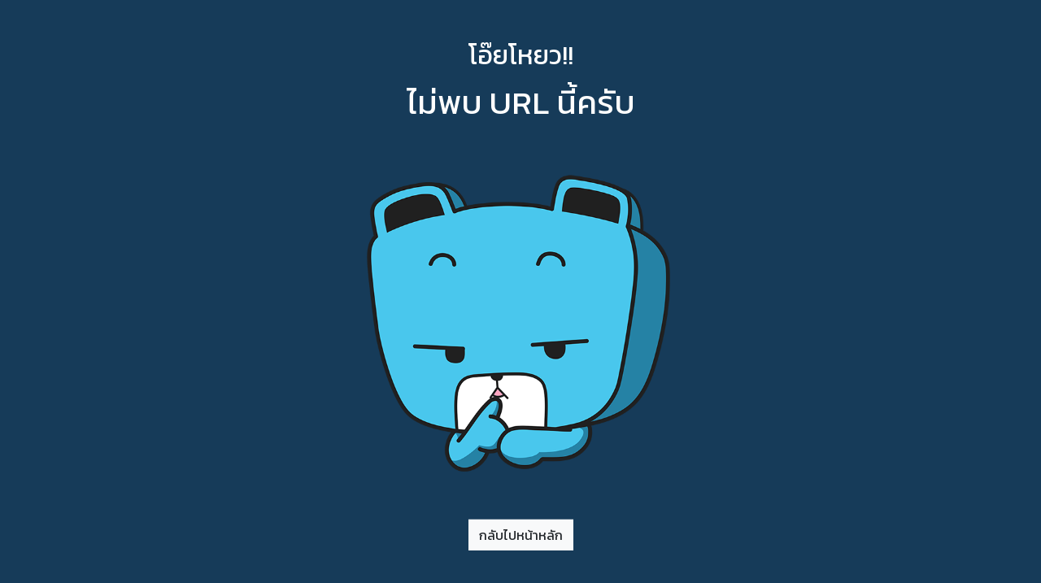

--- FILE ---
content_type: text/html; charset=utf-8
request_url: https://www.google.com/recaptcha/api2/anchor?ar=1&k=6LeX86okAAAAAP4vrzaozQ-_T8d4PI7Ld6Q0A-js&co=aHR0cHM6Ly93d3cub29rYmVlLmNvbTo0NDM.&hl=en&v=N67nZn4AqZkNcbeMu4prBgzg&size=invisible&anchor-ms=20000&execute-ms=30000&cb=oiof6bhdkvn7
body_size: 48699
content:
<!DOCTYPE HTML><html dir="ltr" lang="en"><head><meta http-equiv="Content-Type" content="text/html; charset=UTF-8">
<meta http-equiv="X-UA-Compatible" content="IE=edge">
<title>reCAPTCHA</title>
<style type="text/css">
/* cyrillic-ext */
@font-face {
  font-family: 'Roboto';
  font-style: normal;
  font-weight: 400;
  font-stretch: 100%;
  src: url(//fonts.gstatic.com/s/roboto/v48/KFO7CnqEu92Fr1ME7kSn66aGLdTylUAMa3GUBHMdazTgWw.woff2) format('woff2');
  unicode-range: U+0460-052F, U+1C80-1C8A, U+20B4, U+2DE0-2DFF, U+A640-A69F, U+FE2E-FE2F;
}
/* cyrillic */
@font-face {
  font-family: 'Roboto';
  font-style: normal;
  font-weight: 400;
  font-stretch: 100%;
  src: url(//fonts.gstatic.com/s/roboto/v48/KFO7CnqEu92Fr1ME7kSn66aGLdTylUAMa3iUBHMdazTgWw.woff2) format('woff2');
  unicode-range: U+0301, U+0400-045F, U+0490-0491, U+04B0-04B1, U+2116;
}
/* greek-ext */
@font-face {
  font-family: 'Roboto';
  font-style: normal;
  font-weight: 400;
  font-stretch: 100%;
  src: url(//fonts.gstatic.com/s/roboto/v48/KFO7CnqEu92Fr1ME7kSn66aGLdTylUAMa3CUBHMdazTgWw.woff2) format('woff2');
  unicode-range: U+1F00-1FFF;
}
/* greek */
@font-face {
  font-family: 'Roboto';
  font-style: normal;
  font-weight: 400;
  font-stretch: 100%;
  src: url(//fonts.gstatic.com/s/roboto/v48/KFO7CnqEu92Fr1ME7kSn66aGLdTylUAMa3-UBHMdazTgWw.woff2) format('woff2');
  unicode-range: U+0370-0377, U+037A-037F, U+0384-038A, U+038C, U+038E-03A1, U+03A3-03FF;
}
/* math */
@font-face {
  font-family: 'Roboto';
  font-style: normal;
  font-weight: 400;
  font-stretch: 100%;
  src: url(//fonts.gstatic.com/s/roboto/v48/KFO7CnqEu92Fr1ME7kSn66aGLdTylUAMawCUBHMdazTgWw.woff2) format('woff2');
  unicode-range: U+0302-0303, U+0305, U+0307-0308, U+0310, U+0312, U+0315, U+031A, U+0326-0327, U+032C, U+032F-0330, U+0332-0333, U+0338, U+033A, U+0346, U+034D, U+0391-03A1, U+03A3-03A9, U+03B1-03C9, U+03D1, U+03D5-03D6, U+03F0-03F1, U+03F4-03F5, U+2016-2017, U+2034-2038, U+203C, U+2040, U+2043, U+2047, U+2050, U+2057, U+205F, U+2070-2071, U+2074-208E, U+2090-209C, U+20D0-20DC, U+20E1, U+20E5-20EF, U+2100-2112, U+2114-2115, U+2117-2121, U+2123-214F, U+2190, U+2192, U+2194-21AE, U+21B0-21E5, U+21F1-21F2, U+21F4-2211, U+2213-2214, U+2216-22FF, U+2308-230B, U+2310, U+2319, U+231C-2321, U+2336-237A, U+237C, U+2395, U+239B-23B7, U+23D0, U+23DC-23E1, U+2474-2475, U+25AF, U+25B3, U+25B7, U+25BD, U+25C1, U+25CA, U+25CC, U+25FB, U+266D-266F, U+27C0-27FF, U+2900-2AFF, U+2B0E-2B11, U+2B30-2B4C, U+2BFE, U+3030, U+FF5B, U+FF5D, U+1D400-1D7FF, U+1EE00-1EEFF;
}
/* symbols */
@font-face {
  font-family: 'Roboto';
  font-style: normal;
  font-weight: 400;
  font-stretch: 100%;
  src: url(//fonts.gstatic.com/s/roboto/v48/KFO7CnqEu92Fr1ME7kSn66aGLdTylUAMaxKUBHMdazTgWw.woff2) format('woff2');
  unicode-range: U+0001-000C, U+000E-001F, U+007F-009F, U+20DD-20E0, U+20E2-20E4, U+2150-218F, U+2190, U+2192, U+2194-2199, U+21AF, U+21E6-21F0, U+21F3, U+2218-2219, U+2299, U+22C4-22C6, U+2300-243F, U+2440-244A, U+2460-24FF, U+25A0-27BF, U+2800-28FF, U+2921-2922, U+2981, U+29BF, U+29EB, U+2B00-2BFF, U+4DC0-4DFF, U+FFF9-FFFB, U+10140-1018E, U+10190-1019C, U+101A0, U+101D0-101FD, U+102E0-102FB, U+10E60-10E7E, U+1D2C0-1D2D3, U+1D2E0-1D37F, U+1F000-1F0FF, U+1F100-1F1AD, U+1F1E6-1F1FF, U+1F30D-1F30F, U+1F315, U+1F31C, U+1F31E, U+1F320-1F32C, U+1F336, U+1F378, U+1F37D, U+1F382, U+1F393-1F39F, U+1F3A7-1F3A8, U+1F3AC-1F3AF, U+1F3C2, U+1F3C4-1F3C6, U+1F3CA-1F3CE, U+1F3D4-1F3E0, U+1F3ED, U+1F3F1-1F3F3, U+1F3F5-1F3F7, U+1F408, U+1F415, U+1F41F, U+1F426, U+1F43F, U+1F441-1F442, U+1F444, U+1F446-1F449, U+1F44C-1F44E, U+1F453, U+1F46A, U+1F47D, U+1F4A3, U+1F4B0, U+1F4B3, U+1F4B9, U+1F4BB, U+1F4BF, U+1F4C8-1F4CB, U+1F4D6, U+1F4DA, U+1F4DF, U+1F4E3-1F4E6, U+1F4EA-1F4ED, U+1F4F7, U+1F4F9-1F4FB, U+1F4FD-1F4FE, U+1F503, U+1F507-1F50B, U+1F50D, U+1F512-1F513, U+1F53E-1F54A, U+1F54F-1F5FA, U+1F610, U+1F650-1F67F, U+1F687, U+1F68D, U+1F691, U+1F694, U+1F698, U+1F6AD, U+1F6B2, U+1F6B9-1F6BA, U+1F6BC, U+1F6C6-1F6CF, U+1F6D3-1F6D7, U+1F6E0-1F6EA, U+1F6F0-1F6F3, U+1F6F7-1F6FC, U+1F700-1F7FF, U+1F800-1F80B, U+1F810-1F847, U+1F850-1F859, U+1F860-1F887, U+1F890-1F8AD, U+1F8B0-1F8BB, U+1F8C0-1F8C1, U+1F900-1F90B, U+1F93B, U+1F946, U+1F984, U+1F996, U+1F9E9, U+1FA00-1FA6F, U+1FA70-1FA7C, U+1FA80-1FA89, U+1FA8F-1FAC6, U+1FACE-1FADC, U+1FADF-1FAE9, U+1FAF0-1FAF8, U+1FB00-1FBFF;
}
/* vietnamese */
@font-face {
  font-family: 'Roboto';
  font-style: normal;
  font-weight: 400;
  font-stretch: 100%;
  src: url(//fonts.gstatic.com/s/roboto/v48/KFO7CnqEu92Fr1ME7kSn66aGLdTylUAMa3OUBHMdazTgWw.woff2) format('woff2');
  unicode-range: U+0102-0103, U+0110-0111, U+0128-0129, U+0168-0169, U+01A0-01A1, U+01AF-01B0, U+0300-0301, U+0303-0304, U+0308-0309, U+0323, U+0329, U+1EA0-1EF9, U+20AB;
}
/* latin-ext */
@font-face {
  font-family: 'Roboto';
  font-style: normal;
  font-weight: 400;
  font-stretch: 100%;
  src: url(//fonts.gstatic.com/s/roboto/v48/KFO7CnqEu92Fr1ME7kSn66aGLdTylUAMa3KUBHMdazTgWw.woff2) format('woff2');
  unicode-range: U+0100-02BA, U+02BD-02C5, U+02C7-02CC, U+02CE-02D7, U+02DD-02FF, U+0304, U+0308, U+0329, U+1D00-1DBF, U+1E00-1E9F, U+1EF2-1EFF, U+2020, U+20A0-20AB, U+20AD-20C0, U+2113, U+2C60-2C7F, U+A720-A7FF;
}
/* latin */
@font-face {
  font-family: 'Roboto';
  font-style: normal;
  font-weight: 400;
  font-stretch: 100%;
  src: url(//fonts.gstatic.com/s/roboto/v48/KFO7CnqEu92Fr1ME7kSn66aGLdTylUAMa3yUBHMdazQ.woff2) format('woff2');
  unicode-range: U+0000-00FF, U+0131, U+0152-0153, U+02BB-02BC, U+02C6, U+02DA, U+02DC, U+0304, U+0308, U+0329, U+2000-206F, U+20AC, U+2122, U+2191, U+2193, U+2212, U+2215, U+FEFF, U+FFFD;
}
/* cyrillic-ext */
@font-face {
  font-family: 'Roboto';
  font-style: normal;
  font-weight: 500;
  font-stretch: 100%;
  src: url(//fonts.gstatic.com/s/roboto/v48/KFO7CnqEu92Fr1ME7kSn66aGLdTylUAMa3GUBHMdazTgWw.woff2) format('woff2');
  unicode-range: U+0460-052F, U+1C80-1C8A, U+20B4, U+2DE0-2DFF, U+A640-A69F, U+FE2E-FE2F;
}
/* cyrillic */
@font-face {
  font-family: 'Roboto';
  font-style: normal;
  font-weight: 500;
  font-stretch: 100%;
  src: url(//fonts.gstatic.com/s/roboto/v48/KFO7CnqEu92Fr1ME7kSn66aGLdTylUAMa3iUBHMdazTgWw.woff2) format('woff2');
  unicode-range: U+0301, U+0400-045F, U+0490-0491, U+04B0-04B1, U+2116;
}
/* greek-ext */
@font-face {
  font-family: 'Roboto';
  font-style: normal;
  font-weight: 500;
  font-stretch: 100%;
  src: url(//fonts.gstatic.com/s/roboto/v48/KFO7CnqEu92Fr1ME7kSn66aGLdTylUAMa3CUBHMdazTgWw.woff2) format('woff2');
  unicode-range: U+1F00-1FFF;
}
/* greek */
@font-face {
  font-family: 'Roboto';
  font-style: normal;
  font-weight: 500;
  font-stretch: 100%;
  src: url(//fonts.gstatic.com/s/roboto/v48/KFO7CnqEu92Fr1ME7kSn66aGLdTylUAMa3-UBHMdazTgWw.woff2) format('woff2');
  unicode-range: U+0370-0377, U+037A-037F, U+0384-038A, U+038C, U+038E-03A1, U+03A3-03FF;
}
/* math */
@font-face {
  font-family: 'Roboto';
  font-style: normal;
  font-weight: 500;
  font-stretch: 100%;
  src: url(//fonts.gstatic.com/s/roboto/v48/KFO7CnqEu92Fr1ME7kSn66aGLdTylUAMawCUBHMdazTgWw.woff2) format('woff2');
  unicode-range: U+0302-0303, U+0305, U+0307-0308, U+0310, U+0312, U+0315, U+031A, U+0326-0327, U+032C, U+032F-0330, U+0332-0333, U+0338, U+033A, U+0346, U+034D, U+0391-03A1, U+03A3-03A9, U+03B1-03C9, U+03D1, U+03D5-03D6, U+03F0-03F1, U+03F4-03F5, U+2016-2017, U+2034-2038, U+203C, U+2040, U+2043, U+2047, U+2050, U+2057, U+205F, U+2070-2071, U+2074-208E, U+2090-209C, U+20D0-20DC, U+20E1, U+20E5-20EF, U+2100-2112, U+2114-2115, U+2117-2121, U+2123-214F, U+2190, U+2192, U+2194-21AE, U+21B0-21E5, U+21F1-21F2, U+21F4-2211, U+2213-2214, U+2216-22FF, U+2308-230B, U+2310, U+2319, U+231C-2321, U+2336-237A, U+237C, U+2395, U+239B-23B7, U+23D0, U+23DC-23E1, U+2474-2475, U+25AF, U+25B3, U+25B7, U+25BD, U+25C1, U+25CA, U+25CC, U+25FB, U+266D-266F, U+27C0-27FF, U+2900-2AFF, U+2B0E-2B11, U+2B30-2B4C, U+2BFE, U+3030, U+FF5B, U+FF5D, U+1D400-1D7FF, U+1EE00-1EEFF;
}
/* symbols */
@font-face {
  font-family: 'Roboto';
  font-style: normal;
  font-weight: 500;
  font-stretch: 100%;
  src: url(//fonts.gstatic.com/s/roboto/v48/KFO7CnqEu92Fr1ME7kSn66aGLdTylUAMaxKUBHMdazTgWw.woff2) format('woff2');
  unicode-range: U+0001-000C, U+000E-001F, U+007F-009F, U+20DD-20E0, U+20E2-20E4, U+2150-218F, U+2190, U+2192, U+2194-2199, U+21AF, U+21E6-21F0, U+21F3, U+2218-2219, U+2299, U+22C4-22C6, U+2300-243F, U+2440-244A, U+2460-24FF, U+25A0-27BF, U+2800-28FF, U+2921-2922, U+2981, U+29BF, U+29EB, U+2B00-2BFF, U+4DC0-4DFF, U+FFF9-FFFB, U+10140-1018E, U+10190-1019C, U+101A0, U+101D0-101FD, U+102E0-102FB, U+10E60-10E7E, U+1D2C0-1D2D3, U+1D2E0-1D37F, U+1F000-1F0FF, U+1F100-1F1AD, U+1F1E6-1F1FF, U+1F30D-1F30F, U+1F315, U+1F31C, U+1F31E, U+1F320-1F32C, U+1F336, U+1F378, U+1F37D, U+1F382, U+1F393-1F39F, U+1F3A7-1F3A8, U+1F3AC-1F3AF, U+1F3C2, U+1F3C4-1F3C6, U+1F3CA-1F3CE, U+1F3D4-1F3E0, U+1F3ED, U+1F3F1-1F3F3, U+1F3F5-1F3F7, U+1F408, U+1F415, U+1F41F, U+1F426, U+1F43F, U+1F441-1F442, U+1F444, U+1F446-1F449, U+1F44C-1F44E, U+1F453, U+1F46A, U+1F47D, U+1F4A3, U+1F4B0, U+1F4B3, U+1F4B9, U+1F4BB, U+1F4BF, U+1F4C8-1F4CB, U+1F4D6, U+1F4DA, U+1F4DF, U+1F4E3-1F4E6, U+1F4EA-1F4ED, U+1F4F7, U+1F4F9-1F4FB, U+1F4FD-1F4FE, U+1F503, U+1F507-1F50B, U+1F50D, U+1F512-1F513, U+1F53E-1F54A, U+1F54F-1F5FA, U+1F610, U+1F650-1F67F, U+1F687, U+1F68D, U+1F691, U+1F694, U+1F698, U+1F6AD, U+1F6B2, U+1F6B9-1F6BA, U+1F6BC, U+1F6C6-1F6CF, U+1F6D3-1F6D7, U+1F6E0-1F6EA, U+1F6F0-1F6F3, U+1F6F7-1F6FC, U+1F700-1F7FF, U+1F800-1F80B, U+1F810-1F847, U+1F850-1F859, U+1F860-1F887, U+1F890-1F8AD, U+1F8B0-1F8BB, U+1F8C0-1F8C1, U+1F900-1F90B, U+1F93B, U+1F946, U+1F984, U+1F996, U+1F9E9, U+1FA00-1FA6F, U+1FA70-1FA7C, U+1FA80-1FA89, U+1FA8F-1FAC6, U+1FACE-1FADC, U+1FADF-1FAE9, U+1FAF0-1FAF8, U+1FB00-1FBFF;
}
/* vietnamese */
@font-face {
  font-family: 'Roboto';
  font-style: normal;
  font-weight: 500;
  font-stretch: 100%;
  src: url(//fonts.gstatic.com/s/roboto/v48/KFO7CnqEu92Fr1ME7kSn66aGLdTylUAMa3OUBHMdazTgWw.woff2) format('woff2');
  unicode-range: U+0102-0103, U+0110-0111, U+0128-0129, U+0168-0169, U+01A0-01A1, U+01AF-01B0, U+0300-0301, U+0303-0304, U+0308-0309, U+0323, U+0329, U+1EA0-1EF9, U+20AB;
}
/* latin-ext */
@font-face {
  font-family: 'Roboto';
  font-style: normal;
  font-weight: 500;
  font-stretch: 100%;
  src: url(//fonts.gstatic.com/s/roboto/v48/KFO7CnqEu92Fr1ME7kSn66aGLdTylUAMa3KUBHMdazTgWw.woff2) format('woff2');
  unicode-range: U+0100-02BA, U+02BD-02C5, U+02C7-02CC, U+02CE-02D7, U+02DD-02FF, U+0304, U+0308, U+0329, U+1D00-1DBF, U+1E00-1E9F, U+1EF2-1EFF, U+2020, U+20A0-20AB, U+20AD-20C0, U+2113, U+2C60-2C7F, U+A720-A7FF;
}
/* latin */
@font-face {
  font-family: 'Roboto';
  font-style: normal;
  font-weight: 500;
  font-stretch: 100%;
  src: url(//fonts.gstatic.com/s/roboto/v48/KFO7CnqEu92Fr1ME7kSn66aGLdTylUAMa3yUBHMdazQ.woff2) format('woff2');
  unicode-range: U+0000-00FF, U+0131, U+0152-0153, U+02BB-02BC, U+02C6, U+02DA, U+02DC, U+0304, U+0308, U+0329, U+2000-206F, U+20AC, U+2122, U+2191, U+2193, U+2212, U+2215, U+FEFF, U+FFFD;
}
/* cyrillic-ext */
@font-face {
  font-family: 'Roboto';
  font-style: normal;
  font-weight: 900;
  font-stretch: 100%;
  src: url(//fonts.gstatic.com/s/roboto/v48/KFO7CnqEu92Fr1ME7kSn66aGLdTylUAMa3GUBHMdazTgWw.woff2) format('woff2');
  unicode-range: U+0460-052F, U+1C80-1C8A, U+20B4, U+2DE0-2DFF, U+A640-A69F, U+FE2E-FE2F;
}
/* cyrillic */
@font-face {
  font-family: 'Roboto';
  font-style: normal;
  font-weight: 900;
  font-stretch: 100%;
  src: url(//fonts.gstatic.com/s/roboto/v48/KFO7CnqEu92Fr1ME7kSn66aGLdTylUAMa3iUBHMdazTgWw.woff2) format('woff2');
  unicode-range: U+0301, U+0400-045F, U+0490-0491, U+04B0-04B1, U+2116;
}
/* greek-ext */
@font-face {
  font-family: 'Roboto';
  font-style: normal;
  font-weight: 900;
  font-stretch: 100%;
  src: url(//fonts.gstatic.com/s/roboto/v48/KFO7CnqEu92Fr1ME7kSn66aGLdTylUAMa3CUBHMdazTgWw.woff2) format('woff2');
  unicode-range: U+1F00-1FFF;
}
/* greek */
@font-face {
  font-family: 'Roboto';
  font-style: normal;
  font-weight: 900;
  font-stretch: 100%;
  src: url(//fonts.gstatic.com/s/roboto/v48/KFO7CnqEu92Fr1ME7kSn66aGLdTylUAMa3-UBHMdazTgWw.woff2) format('woff2');
  unicode-range: U+0370-0377, U+037A-037F, U+0384-038A, U+038C, U+038E-03A1, U+03A3-03FF;
}
/* math */
@font-face {
  font-family: 'Roboto';
  font-style: normal;
  font-weight: 900;
  font-stretch: 100%;
  src: url(//fonts.gstatic.com/s/roboto/v48/KFO7CnqEu92Fr1ME7kSn66aGLdTylUAMawCUBHMdazTgWw.woff2) format('woff2');
  unicode-range: U+0302-0303, U+0305, U+0307-0308, U+0310, U+0312, U+0315, U+031A, U+0326-0327, U+032C, U+032F-0330, U+0332-0333, U+0338, U+033A, U+0346, U+034D, U+0391-03A1, U+03A3-03A9, U+03B1-03C9, U+03D1, U+03D5-03D6, U+03F0-03F1, U+03F4-03F5, U+2016-2017, U+2034-2038, U+203C, U+2040, U+2043, U+2047, U+2050, U+2057, U+205F, U+2070-2071, U+2074-208E, U+2090-209C, U+20D0-20DC, U+20E1, U+20E5-20EF, U+2100-2112, U+2114-2115, U+2117-2121, U+2123-214F, U+2190, U+2192, U+2194-21AE, U+21B0-21E5, U+21F1-21F2, U+21F4-2211, U+2213-2214, U+2216-22FF, U+2308-230B, U+2310, U+2319, U+231C-2321, U+2336-237A, U+237C, U+2395, U+239B-23B7, U+23D0, U+23DC-23E1, U+2474-2475, U+25AF, U+25B3, U+25B7, U+25BD, U+25C1, U+25CA, U+25CC, U+25FB, U+266D-266F, U+27C0-27FF, U+2900-2AFF, U+2B0E-2B11, U+2B30-2B4C, U+2BFE, U+3030, U+FF5B, U+FF5D, U+1D400-1D7FF, U+1EE00-1EEFF;
}
/* symbols */
@font-face {
  font-family: 'Roboto';
  font-style: normal;
  font-weight: 900;
  font-stretch: 100%;
  src: url(//fonts.gstatic.com/s/roboto/v48/KFO7CnqEu92Fr1ME7kSn66aGLdTylUAMaxKUBHMdazTgWw.woff2) format('woff2');
  unicode-range: U+0001-000C, U+000E-001F, U+007F-009F, U+20DD-20E0, U+20E2-20E4, U+2150-218F, U+2190, U+2192, U+2194-2199, U+21AF, U+21E6-21F0, U+21F3, U+2218-2219, U+2299, U+22C4-22C6, U+2300-243F, U+2440-244A, U+2460-24FF, U+25A0-27BF, U+2800-28FF, U+2921-2922, U+2981, U+29BF, U+29EB, U+2B00-2BFF, U+4DC0-4DFF, U+FFF9-FFFB, U+10140-1018E, U+10190-1019C, U+101A0, U+101D0-101FD, U+102E0-102FB, U+10E60-10E7E, U+1D2C0-1D2D3, U+1D2E0-1D37F, U+1F000-1F0FF, U+1F100-1F1AD, U+1F1E6-1F1FF, U+1F30D-1F30F, U+1F315, U+1F31C, U+1F31E, U+1F320-1F32C, U+1F336, U+1F378, U+1F37D, U+1F382, U+1F393-1F39F, U+1F3A7-1F3A8, U+1F3AC-1F3AF, U+1F3C2, U+1F3C4-1F3C6, U+1F3CA-1F3CE, U+1F3D4-1F3E0, U+1F3ED, U+1F3F1-1F3F3, U+1F3F5-1F3F7, U+1F408, U+1F415, U+1F41F, U+1F426, U+1F43F, U+1F441-1F442, U+1F444, U+1F446-1F449, U+1F44C-1F44E, U+1F453, U+1F46A, U+1F47D, U+1F4A3, U+1F4B0, U+1F4B3, U+1F4B9, U+1F4BB, U+1F4BF, U+1F4C8-1F4CB, U+1F4D6, U+1F4DA, U+1F4DF, U+1F4E3-1F4E6, U+1F4EA-1F4ED, U+1F4F7, U+1F4F9-1F4FB, U+1F4FD-1F4FE, U+1F503, U+1F507-1F50B, U+1F50D, U+1F512-1F513, U+1F53E-1F54A, U+1F54F-1F5FA, U+1F610, U+1F650-1F67F, U+1F687, U+1F68D, U+1F691, U+1F694, U+1F698, U+1F6AD, U+1F6B2, U+1F6B9-1F6BA, U+1F6BC, U+1F6C6-1F6CF, U+1F6D3-1F6D7, U+1F6E0-1F6EA, U+1F6F0-1F6F3, U+1F6F7-1F6FC, U+1F700-1F7FF, U+1F800-1F80B, U+1F810-1F847, U+1F850-1F859, U+1F860-1F887, U+1F890-1F8AD, U+1F8B0-1F8BB, U+1F8C0-1F8C1, U+1F900-1F90B, U+1F93B, U+1F946, U+1F984, U+1F996, U+1F9E9, U+1FA00-1FA6F, U+1FA70-1FA7C, U+1FA80-1FA89, U+1FA8F-1FAC6, U+1FACE-1FADC, U+1FADF-1FAE9, U+1FAF0-1FAF8, U+1FB00-1FBFF;
}
/* vietnamese */
@font-face {
  font-family: 'Roboto';
  font-style: normal;
  font-weight: 900;
  font-stretch: 100%;
  src: url(//fonts.gstatic.com/s/roboto/v48/KFO7CnqEu92Fr1ME7kSn66aGLdTylUAMa3OUBHMdazTgWw.woff2) format('woff2');
  unicode-range: U+0102-0103, U+0110-0111, U+0128-0129, U+0168-0169, U+01A0-01A1, U+01AF-01B0, U+0300-0301, U+0303-0304, U+0308-0309, U+0323, U+0329, U+1EA0-1EF9, U+20AB;
}
/* latin-ext */
@font-face {
  font-family: 'Roboto';
  font-style: normal;
  font-weight: 900;
  font-stretch: 100%;
  src: url(//fonts.gstatic.com/s/roboto/v48/KFO7CnqEu92Fr1ME7kSn66aGLdTylUAMa3KUBHMdazTgWw.woff2) format('woff2');
  unicode-range: U+0100-02BA, U+02BD-02C5, U+02C7-02CC, U+02CE-02D7, U+02DD-02FF, U+0304, U+0308, U+0329, U+1D00-1DBF, U+1E00-1E9F, U+1EF2-1EFF, U+2020, U+20A0-20AB, U+20AD-20C0, U+2113, U+2C60-2C7F, U+A720-A7FF;
}
/* latin */
@font-face {
  font-family: 'Roboto';
  font-style: normal;
  font-weight: 900;
  font-stretch: 100%;
  src: url(//fonts.gstatic.com/s/roboto/v48/KFO7CnqEu92Fr1ME7kSn66aGLdTylUAMa3yUBHMdazQ.woff2) format('woff2');
  unicode-range: U+0000-00FF, U+0131, U+0152-0153, U+02BB-02BC, U+02C6, U+02DA, U+02DC, U+0304, U+0308, U+0329, U+2000-206F, U+20AC, U+2122, U+2191, U+2193, U+2212, U+2215, U+FEFF, U+FFFD;
}

</style>
<link rel="stylesheet" type="text/css" href="https://www.gstatic.com/recaptcha/releases/N67nZn4AqZkNcbeMu4prBgzg/styles__ltr.css">
<script nonce="bamZKR_dAHzWwIfgl7u4Hw" type="text/javascript">window['__recaptcha_api'] = 'https://www.google.com/recaptcha/api2/';</script>
<script type="text/javascript" src="https://www.gstatic.com/recaptcha/releases/N67nZn4AqZkNcbeMu4prBgzg/recaptcha__en.js" nonce="bamZKR_dAHzWwIfgl7u4Hw">
      
    </script></head>
<body><div id="rc-anchor-alert" class="rc-anchor-alert"></div>
<input type="hidden" id="recaptcha-token" value="[base64]">
<script type="text/javascript" nonce="bamZKR_dAHzWwIfgl7u4Hw">
      recaptcha.anchor.Main.init("[\x22ainput\x22,[\x22bgdata\x22,\x22\x22,\[base64]/[base64]/[base64]/[base64]/[base64]/[base64]/KGcoTywyNTMsTy5PKSxVRyhPLEMpKTpnKE8sMjUzLEMpLE8pKSxsKSksTykpfSxieT1mdW5jdGlvbihDLE8sdSxsKXtmb3IobD0odT1SKEMpLDApO08+MDtPLS0pbD1sPDw4fFooQyk7ZyhDLHUsbCl9LFVHPWZ1bmN0aW9uKEMsTyl7Qy5pLmxlbmd0aD4xMDQ/[base64]/[base64]/[base64]/[base64]/[base64]/[base64]/[base64]\\u003d\x22,\[base64]\\u003d\x22,\[base64]/DrEo1w6JNwr1UVMKLw5MBwrrCvwo6azlPwrzDjFjCsncWwoIgwoHDr8KDBcKWwr0Tw7ZYY8Oxw65awr4ow47DtUDCj8KAw6BzCChWw653EQ/Dt37DhHNjNg1Uw4ZTE1RiwpM3B8OQbsKDwqLDtHfDvcKTwr/Dg8Kawo1SbiPClmx3wqcwPcOGwovCsHBjC1jCh8KmM8ORAhQhw7/CiU/[base64]/w5vChmrCqsKbN8Kvwp/[base64]/[base64]/DlyrDqCDCq8OjwoYAPy3DqGPDqMKlWcOEw4M+w5c2w6TCrsO0wpRzUBzCnQ9KSgkcwofDuMK5FsOZwqTClz5ZwowjAzfDqcOoQMOqAMKCesKDw7fCiHFbw6nCpsKqwr52wqbCuUnDiMKIcMO2w4B1wqjCmwnCi1pbfRDCgsKHw6V0UE/CtWXDlcKpQkLCrQ8+BB3DjwjDmsOJw7YXbxtuJsOMw63DpkdNwqrCp8OTw5cywpFSw7UEwo4sOsK/wr3CvsOIw64YERVUTcKkaVDCu8KOOsOiw5IYw7Yhw5tLSU4swpPClMOJwrvDvEwGw4dUwqFXw58zwp3Dr0jCiTHDs8K1UhDCmMOgVkvCn8KQLlPDq8OERm53ZkFcwprDlD8/wrIAw4dmw6Qzw758bBPCgFwmOMOvw4LChsOuTsK5SCDDu28ww7xwwq3CrcOAW3Nrw6TDqMKKE0fDs8Kvw4zCnEDDhcK7wq9Qa8KUw6BWVR7Dn8K/wqLDuSzCvj3DlcOtLlvDnMOFTGLDpcOsw70NwqnCth1GwpLCnHbDhRvChsO9w73Dj0IMw4HCu8KQw63CmGzCkcKDw5vDrsOvfMKpOyg7P8Odd0t/FQEXw7ZJw7TDgAPCsVfDsMOuOCnDjS/ClsOqJsKBwpXCs8Owwr80w4TDjm7ChlopRksXw5XDmx7ClsOtw6TCt8KAMsOGw48mDDAdwrAAJGliVQBZF8OaKBDDhcOLOSMswrglw6PDtcKlZcOtRxDCsRl3wrwhHHjCrEYxWMOJwqfDr2fCi2paW8OxVyV9worDgUA8w58SYsKcwqXDhcOEecOGwobCt0/Duip8w5FpwrbDmsOZw65vMsKowovDh8Kzw5drIMKFBMKkLXnCpmLCtsKgw7Y0UMOIPsOqw6N2NsObw5jCgghzw4TDlmXCnFg6FjJTwrUqZ8KZw5LDolHCicKQwojDlBMjCMOFH8KAF3PCpQ/CngNwJjzDm0xTNcObEADDnMKfwrZCTwvCl0LDh3XCqcOcQcObMMKxw6jCrsOTwpglVF1gwrHCtsOcHsO6Nx59w5wGwrLCiQoEwrnDh8K8wr/CtMOSw7ATK3A0BsKbZ8KZwovCkMKbU0vDmMKkw7sfKMKhwpVawqhhw5LCq8OfIMK3PEB1VMKxZTDClsKeME8jwqgxwoBPesOpb8KEflBsw5YGw77CvcKwZWnDuMKAwr3Dq18/A8ObQjAHGsO0Ij/[base64]/Dk8OiJMKjw67DlUIIcSTChRItwo9kw7zDgRnCrwI1wp/[base64]/CvsONwoArR8OeHsOzUztHwpfCqcKOwq7CqcKNeTXCvsKQw4pew4PCjTRtPsKWw6JEPzXDi8OrHcOhNHfChUUJF2ZSUcKFa8KZwpxbOMOcwpnDghVtw5/DvcO+wqXDssOdw6LCucKjfcK5WMO3w71CRMKlw51hFsO9w4jCuMKHYsOEwqocCMKcwq5JwqfCpMKPVsOIJ3/[base64]/CjAvCn2LDvcO+Ly/Do8OMWsKYw4XDoUJsPXrCs8OUY1jCpHZgw6zDuMKeDkbDv8Oew58uwrQMYcKeNsKxUU3CqkrCpToNw5Z+Y2jCo8KUw4nCmMOtw6fCgsOywpB2wol6woHDpcK+wqXCq8KswqwSw4LDhg7Dnkwjw4/[base64]/DrCQ/TSXCu14MVX/Dph7Csn7Dtj7DhMKlwrRNwofDlMOywr4Aw54EZ3I+wqgrNcO2a8K1OsKDwpRdwrUdw6bCnBLDqsK1VcKNw77CoMKAw5BnRGbChz7CosOVwpXDsToXVSlDw5FdAMKVw7xgU8O6w7pUwpV/asO3PSFpwozDmsK6LMOAw61JfgfChQHCgTvCuXNdBRDCrFLDpcOKamgjw497w4rCgkVzYjIBT8KZMCnChsKmZMOAwpZyVMOtw5Yrw4/Dk8OSw4Mmw5ITwpEWfMKaw7QrBB7DjBpcwpcZw4DChMOBGB41UcOQPC3Di37CvSp7LRM9wpt1wqbDnh7DrgzDv0J9wqXCnU/Dvj1swrsIwoPClA/DjsKUwrc5LGYRM8K6w7PCtcORw7TDqsOnwprCpE8ncsO5w4JawpDDp8OvcxZ6wo3DihM4R8KowqXCocOBB8Okw6odF8OJAMKDa3NRw6RbBMOUw7TCqQ/CgsOkUSIAahhGw4HDmRgKwqrDjzZIAcKLwqxwFsOVw6/DoGzDv8OfwoDDn1RUCCnDpsKZKkLDpU0EPj3Dm8Klwq/DmcORw7DDuzfCg8OHIznCh8OMw4kYw4PDqHtuw4kGAcKJVcKRwpDDmMKOVkNBw7XDuQQ4aTs4TcKHw4JBT8OBwqjDg3rDvBU2VcOoAj/CkcOYwpTDtMKTw7/Dpll0cwggYQZ7XMKaw6lDZFjDsMKeO8KrShbCpyzCtx7Cs8Oew6/DvArDssKZwqbDsMONEcOOO8OhNlfDtVE8csKLw4nDhsK2wobDlcKGw7FqwqR/[base64]/[base64]/Q8Ocw7t9TsObw5fDtwR4wpxowovCkgNqcMOUwpbDq8OTBcKswrbDicKPW8OywrfCuSFMWG4bSxPCq8Opw4tKMsO2LRFWw4TDnU/[base64]/DlRoEA8KUwqfCssKvw74zQMO0A8OpwpnCrcK1NmfDn8Orwpdkwptlw7TCksOrMBHCo8O/[base64]/Dk8KXw7zCly0ow4EGI8K1cxPCrMKew6E7bcOdD2DDmHB8HmJ2S8KKw5RxMg3DkFvCuCdxG35nSi3DpcOVw5/Cpi7Crg8URzlswpo8Hlgjwo3CvsOSwpRewqwiw7/DkMK6w7Yuw6sHwojDtTnCjAPCgcKAwpDDhDHDimXDhMOowrAKwp1Lwr1ANsOAw5fDj3IRQ8KWw6YmX8OZK8OlVMKvLiddMcO0MsOiaVYXQ1BMwpJqw5zCkUYXNsO4HkINw6FrNFnDuAHDoMOow7sJwqbCjsOxw5zDvX3Cu2Ydw5h0RMO/wpJRwqfDu8OBDMOXw5rCvDIkw7YVKMKVw6ghfCMAw6zDucKBXMODw4AqQwTChcKgQsOpw5fDpsOHw5F9LsOrwqDCuMK+V8K+Xg7DisKuwq3CqBrDuw7CrsKOwpDCvMO/e8OgwpLCi8O/Xn/CukXCpSzDmsOkwrAdwoTDs3t/w4tBwpUPIsKkwo/Dty/Dk8K9YMKNax1IMcKDGhfCvMOVEyBiKsK7LMO9w6tqwovCtzptG8OVwos8ZgHDjMO+w7TDhsKUw6R/wqrCsW03AcKVw71qYR7DnsKeZsKhwr7DtMOuWMODMsKVwrcbEFwXwo3CsSUUEcK+wr/CoA5HTcKewqg1w5NbI28WwqlNYT86w7kww5o+UAczwqnDrMOtwr8bwqZlBR7DtsObClHDmsKKCcOewp/[base64]/[base64]/[base64]/fcKNL1PCs8Ofwo9sw6/[base64]/DrsOBw4/Dp8KeI8OzERsVPsKfFycgXcKAwqbDnB/Cr8ONwrLCqsOyUDLCjxAzfsOXMiDCqsOqP8OFHGbCtMOzB8OLIsKFwrHDgC0Hw5Afw4XDlsOewrxtaEDDvsOww7AON0pzw5dHOMOCGjLDkcOJTQVhw63DpHAyMsOfUG/DlsKSw6nCjgHCulbDqsKgw7jDv1RUacKMRkTCnETDjcKrw4lcw6vDu8KcwpQuCVnDrg02woY4MMOTay5xfcOxwotXQMO9wpnDnsOOPXzCh8K9w43ClgLDicKGw7HDucK0wqUawrh/bGBkw7XCuC1lcMO6w4XCtsKxf8OKw7/DosKMwrVkYFNNEMKIJsKyw5gFK8OMZcKUA8OMwpfCqUfDgkHCusKKwrDCkMKowptQWsOFwp/DlXYiDA7ChD9lw6EcwqMdwqvCi33CmsOfw7jDnF1jwqXCu8OVDiDCjsOGw5VZwrrCsRB2w45ZwqMCw7Uxw4/Dq8Oea8ODwrsawpdDG8KeDcOySzPCi1rCmsO2VMKIKcK2wrl/w5hDM8Onw5UJwpd6w5IQHsKww7HCocKtY11ew51Pwo/[base64]/CpsKHWsKIwrHCjFPDvF49IsK0fFjCiMKuwqcfwqLDuWfDvlJ5w5lEVy3DhsK/IsOzw4TDmDEJcQFeGMKidMKRdgnDosOqNcKww6cdcsKswpYNRMKMwo8OR2rDlcO2w4nDscOMw7QmSBZKwp/[base64]/DhAXDkcKoW11/[base64]/[base64]/ChcOvwrRmLVVtwqnDjsKlLsOkWF0IwrAbHC4kTcO5TTIxZsOoC8OMw4nChsKJU2jCscO+HhR4fyVxw5DCiGvDvHTDggEAR8KVBXTCsX06cMO5OMKVLMOEw4DCh8KGCmFcw5TCjsOQwopeBTkObGPCoWU7wqTCgcKAAFHChmEeOhXDtQ/DtsKNJV5TNlDDnVNzw7YcwqvChMOGwo7DiHvDo8K4AcO3w6fCtz8vwqzCsFnDpl8gd1nDpgBKwqwBQ8Oaw6Mpw417wo0kwp4Ww4xTVMKJwrwVw5jDlwInVQrDjcKCY8OSecOHw5I7CMOpfQ3Cn10QwpnCvy7Ct2Q8wq8Xw4dTGl0ZXQDDpm/CmMKLB8KfRUTDo8OHw70wMTR8w5XCgsKjYybDtDV2w57DvcK4wrvDkcKUT8KDIEN9eiBhwr46wrhuw7J/wq3ClULDpgrDiy5AwpzDvRU4w5dwclJBw6fCuTHDssK5KDFJBGXDgXHCh8KLOk3Cr8OSw5tRcxcPwqoZTsKoDsOwwpJWw6kmWcOkacKmwphQwrXCulrCpsK6wqAGZcKdw5NWS0HCrS9AFcOVeMKKCMO4dcKgaHfDjT/[base64]/[base64]/[base64]/d8Kew5rDjF7CrSUoV1Npw5TDq8KLZcO/wp9jwrdSw4U1w7VRLcKRw6bDt8KqNSnDtsK8wrTDhcORb0XCtMOQw7zCn0bDgjjDhsOTfkc8fMKswpZ2w4TDsgDDhsOQScOxWjTCpC3DiMKKOsKfd2sXwrstNMOVwqAdIcK/[base64]/DiMObwq7DtU8Me2nCrjQZwp3DqcKrNMK7w5fDtAbDocOdwrLDp8KUembCpcOPf0EHw5tqJGDCo8KUw4bCsMO7altBw4p4w6fDi3x4w7scTF7Csw5vw67DoHHDoULCqMKCTGLDgMOPw7jCjcKEw450HCYZw5VeN8ORUMOZQ27ChsK/wqfChMOPEsOvwpcILcOFw57CpcKVw5JAKMKPG8K3YgPCr8Ozwpd7wqxSwoTDgVTCh8OMw6vCpw/DscK3wonDpcKfMsKgQHRKw7vCuTg1UMKIwrrDocK8w4DCvMKsbMKpw6fDuMKyV8OlwrPCs8Ojwo3Do3w1IUw3w6vCvwTCjlgvw6w9GR11wow5Q8Ozwrxywo/DpcK6B8KcAWRkaWfCucOyBxlHfsOxwqQ+CcO7w6/Dsn4cXcKlCcOTw5fDsDrDmcOlwpBDHsOLw7jDmz1owpDCmMOWwrcoLy1YfsOSQlPCi3ohwpAew4LCmDLCrD/[base64]/[base64]/DiTEhDMOwwofCtwdmw53DtsKfwocWIsK4wr/DtsO0G8Kvw4nChhTCjCMZfsK6wo0Nw75NDMKDwpk8SMK0w5/[base64]/w7towrnDtcOXw69+wqk8woB9w67DtFNUw5sXw5/Ds8KdwrXCnizCp2/CsQnDuzXDrsOWwovDuMKqwo5ODwUWJx1NYnTCtQbDgMOSw4PDiMKEBcKPw592OxXCkkUIDQTCmEhMa8KlNcKjKmvCin3DtQrCvH/Dix/CpsO8JXh9w5nCssO1ZUPChsKUL8O5wol4wqTDucOnwr/CjMOgw67DgcO5MsKUenfDlsK8TzI9w4rDjwDCqsKnF8Kcw656w5PCicO2w5B/w7LCplg/BMOrw6RJE3M3c3UxSy05QsKMwpx+UwnCvlrCtzVjEmnDhMKhwppFaStfwpEjGVokF1Zfwr0kwosAwpRaw6bCiyvDjRLCrAPCjhXDimBaST03cVXCuDRYQcOTwo3DmD/[base64]/[base64]/XsO3woHDmcOCZwJLdMOlPwAMbMKJw4vDhidGwqFXeFDCkhlyMlHDucOMw4vDjMKCGAbCoFtaJyLCpyXDscOZZQ3Cp0kKw77ChcKEwp3DszLDmkk3w43Co8O5wqQjw73Cq8OVRMOpEcKpw7/Cl8O+NzxrPVnCnMOQf8KywpEFK8OzLXPDlMKiNcO9Jz7DsnvCpsKNw5bCtGbCosKUL8ONwqbCkCALVCjCp3R1worDtsK5OMOlacKyRsKSw7vDuX/Cj8OzwrjCqMKrCW18w63DksOnwoPCqTd1bsOVw6nCuTdfwqnDp8KIw7rDqMOjwrDCrsOuE8OAwrvCumnDtj3DsRoUw49MwonCumA8wpnDjcKVw4DDpwhWBjRjGcOqSsK0FsOLSsKeCjNFwohIw74swpl9AX7DuSssFsKhKsKtw5Mdwo/DlMKPZ2rClx8gw7s7wpbCmUl8wpNgw7E1N0bDn3pxe2RKw7TDs8O5OMKVdUnCrcOVwrRdw6TDo8KbH8KvwrIlw6AtOjEKw5dOSVrCmR3DpS7DgC7DggPDsXJSw5LDvzfDm8O1w7LCnnvCpsKiX1trw7lvwpIgworDm8O6fwBkwrAOw5t/XsKQY8O3ZcO1cUNzdMKvLSXDncOEXcKoQRBRwo7DoMOcw4TDosKRG2QMwoQvGhvDombDk8OQEMKwwpjChj3DpcOhwrZjw6cOw79Tw6VswrPCvAZpwp4MQxonwqjDj8KIwqXDpcK+wp/DhsK3w6MZW34lTMKLw7c6b0ptOTpaPE/Dl8Ksw5c6JsK1w7kfQsK2YBfCvDDDtMKxwrvDl1Qtw6TCsyl+OMKTwobCjUZ+AMOZYy7DssKpw4zDt8K/a8OWYMOjworClgXDmQhiBG3DjsKVIcKVwprDomHDssK/w4tmw6nClEzCuG3DoMOwcMOdw6YbYcKIw77DusOWw5B1wrPDvU7Cnlt3chEYOUBMSMOldlHCjQHCucOCwpfCnMOewqE9wrPClRRcw715wp7DjMODWjMaR8K7VMOGG8OIwp7Dl8OHwrnCsnzDiQtWG8OoUsKZW8KHCsOVw6rDs0g/[base64]/DscKIDMKFwrkBBsOrUsKfTsOuPW8jwqzCm8K6b8KSXQRnJsOwHCvDq8Oaw48tegLDi1nCvR3ClMOBw4nDnSnCvXHCrcOpwoIBw5kCwqAnwrzDp8KTwrnDp2FCw45XPWrDqcKQw51JQy5dSWJnUlHDvcKJUB0RBQFVZMO0GMOpJ8KMXxDCqsOdFQ/DtcKOJMOCw5vDuhtsIjMBwoV9RsOlw6/CqTN/UsKJfTPDpMOkwp1ew70XAcO1LBjDnzbCkAQBw4M9w7zDiMOPw5LCnyZCEF5BA8OHCsOkeMOjwqDDn3pWwp/CgsOvKW8+e8O4bcOIwoDDt8OZPALDiMKuw5okw7sDRCjDmcK4Yh3Cq2tzw5rDgMKAecKlwrTCvxlDw6zDi8KYWcOfAsO+w4MZDDbCjCAyZ15lwpHCsisVM8Kew4vCtCvDjsOcwow/EQLDqDvChsO3wotdDUYrwqgeSWjChAjCssOvfRQYwqzDjjI/Y306dAYeZAnDjRF5w4QXw5JjNsOcw7QpbsOZfsKOwpMhw74rYi1Iw4nDqQJOw7trCcOfw7RhwpzCmUDDoDsMVcKtw5piwqUSVcKfwo/CiCDCllbDtcKuw4PDtmMLYTRbw63DhwAxwrHCvQzCgBHCsmUlwoB0Y8KOw4ILw4ZCw7AUMsKjw5HCtMOMw5pMdGHDg8O+C3YEJ8KvC8OsJi/DksO/JcKjFTRXXcKQQSDCsMOuw4bDu8OKIi7DjsOPw6TCg8KHGQgew6nCj1DChEoTw4U+IMKHw6Y/wrEqRMKQw4/[base64]/CkWdnccOPwqXCoFxHaU7Ct21Ww57Chkpqw4XCu8K2WRx/RTLDkjrDlzgJaGFAw61GwroGO8Odw4LCrcKpXhEuwpZXQU/[base64]/DnTnCoRXDhMKDwrLCtcOTecOXYMOiYV1hw6BCw6vCkCfDvsOGCMOcw4V7w4/Dmih2MTbDoC7CqA1AwoXDrRZjKxrDucKUUClHw6xfVsKLNCrCrTdwB8Kcw4lRwpfCpsKEUjnDhMO3wo12C8KcS3jDrwQtwpBdw5xMCm4fwrPDn8O7w4khA3lDFz/[base64]/Di1lDNxnCsQtnbMKCMxJcwqPCh8KdPWfDp8KwOcKtw4fCl8OaGcOjwrUywqXCpcK/C8OmwpDCiMKOYMK5OhrCsgLCmFAQX8KhwrvDgcO+w6N2w7JHNMKew7Q3NDjDuFhCDcO9KsKzdRU4w4podsOsccOswo7CmMOFwrtzVmDCkMOTwoHDmQzDvzPDt8K2GcKUwr/DhEvDoE/[base64]/Cq1PDusOXw7haw71zVMKKwo9kYQsIWsKtDmhrGcKKwo11w7fCpC7DrHXDkC7DgsKrwo/Ck2/DssKowqzDo2fDqMODw7vCpzkcw60ow6Znw6U/VFMzOMKmw64zwrrDr8O8wpPDssKgRxbCu8Kxaj8YWcKrWcOeS8Kcw7NfDcKUwrs7DzjDvcK0w7HCkVVaw5DDtwvDhAfCuxsZOWpcwq3Cs0zCs8KKQMOHwrEDDcK/HsOQwpPCu3ZjV2IIBMKkwq00wrd5woBew4zDhQTCsMOtw6gqwoHCtW4pw71AWsOJP2HCgsK9w4zDhhLDuMKywqjCo19gwoBlwrM2wrt7wrMvBcO2OW3Co2zCpcOMO1/Ct8K0wqfCvMOFEg9Tw4jDtDxVWwvDsGTDhXR6wp9lwqLCiMOtGxlLwp0tTsKtGAnDj29ca8KZwpnDlTXCg8K/wpEZez/[base64]/wqsnw6kfNsKFDMOqw4cPwqg5XDvDn8Osw7dbw5LCsR8XwrUNQMK3w6zDncKmI8KZF17DrMKvw5DCrAE+YDUowpgJB8KyQcK4QTfCv8Omw4XDssOdLMOXIEUmMUVkwo3CtwUwwpzDv0PCsnstwp/CvcOjw53DsBHDocKxBEUINsKnw4TCklt1wovDocOAwqnDosK6SSrCrngZIDkYKRTCmynCh3LDuVYiwrICw6XDo8OrSUYiwpfDnsOVw7lkUFbDgsKiW8OiUcOTFcKSwrlAJW8Qw5FMw6bDpkDDu8KGeMOUw7XDt8Kcw4jDvipgTWZ/wpR9Z8KYwrgpfT3CpivCq8OawoTDucK1w7XDgsKiM1HDh8KEwpHCqk3Ch8KfDlrCrcOGwpDCk2HCsxpSw4ojw4/DvsOoR3tcJXrCkcODwojCtMKyUcOYZ8OSAsKNVsKqPcOAURfCmA1uMcKtwqTDo8KLwrnCkDweN8KKwpnDkcO8THwlwpTCncK8METDolsHSBzCmyUjN8OpfC/CqgMiSGbCpsKbRhPCgEUIw69YGsOiIMKiw5LDuMO1wqxXwq/CmRjCnsKiwr3Cm1MHw5bCjsKgwrkbwpB7PcO2w6JZD8OFak0owpHCv8K5w4xvwq10woDCnMKtEMOiMMOwBMO6XcK/[base64]/wrV8XcOKw503BxXDik0Aw4DDvMOWNcKHUcOIJMOtwoTCgcKsw6VPwr1/YsO2cEfDjU5ww4fDgGrDiQIJw5kMG8O8wokmwq3CpMOjwqxzQxYuwp3CisOAZ0jCrcOUWsKLw7xhw4UYEcKZAsKkKMOzw6oObcK1FmrClFU5aGw1w4TDhWwtwp7Dn8KPN8KpQsOywqzDjcOdNWvDpcOMA3oEw6nCscOoKsKYI2nDvsKWXirCgsKywox/wpBuwoDDqcK2c11fK8O9dXfCgEx3K8KSNhDDsMKtwrpGOCrCqkHDqWPDuiLCqRUUw4wHw5LCg0PDvhd/XsKDdXsVwr7CosKOLQ/DhQzCmcKPw5xHw6FMw7Jbb1XCkgTCtsOew4lEwod5WGUpwpMEI8K/EMKqR8OXw7Nmw5bCn3Imw57DkcOyQCTCscK7w5hvwqPCnsKwPcOLWXrCjSfDmRrCkGbCt0DDoHBPw6p1wo3Do8OSw6whwq1lYcOGEWpPw6zCqMKsw7jDsHAXw60ew4fCiMObw7NsLXHCq8KUE8O4w7Qjw7TCqcKXCcK9F1Vpw78xOFR5w67DrFLCvjjClMKvwrE3En/DjMKCM8K7w6BeZSHDnsKsM8OQw5vCksO5AcKMGCRXVsOpCTZIwpvCr8KUV8ODwqAEOsKWMlIDaEJSw6RiZcK6w6fCskXCn2LDiHkGwoLClcOZw7XCuMOaHsKfSR1ywqd+w68/ZMOPw7tqJA9Ew7JCR0kDbcODwojCgsKyb8O6wqXCsSjDvDDDowLDl2dddcKhw548w4YWw7Qdwp5twonCvGTDrnprGR98ET3CgcOCHMOUfAPDusKrw75SfjQ/VsOVwq0xNyM/[base64]/BhpNf8OTbA3DnyY3w40AN8OtMcOzwohIRicPUMKuLlPDoAckADbCn3PDrh0ye8OLw4PCn8KvLRpLwoEbwrtow6kIWUsLw7A4wqzCuX/CncK3ExcFFcO/[base64]/DjMOhw5M7w5dAw6FtwqtHFVRnX0jCl8KCwqouH0bCjcKhBsK5wrvDncKrHcKyHgvDiWrCvCElwoXChcOAeAXCocOyQ8KCwqIGw6DDqiE8wqt2c2NbwqzDlT/CrcKcEMKDw6/DscOkwrHCkTDDi8K2V8O2woQXwqrDt8KMw4vCusKJQcKkQUl0UsKrBQbDpjDDncKJKsOMwpHChMOmNy8lwpzDisOnwoEsw57DtjfDu8O0w5PDsMOkw4DCucKpwp0/B38aJC/[base64]/B8KcHcKif8O5dMO/YsKdG2o+G8KAwp4Cw6rDncKpw6BOEA7Cq8Oaw5zCrTFONSUYwonCkHwRwqLDrijDqMKEwp8zQFnCpcKILy/DpsO5YxLCiy/[base64]/CnsOTw4rDocO9w5bCqybDrwbDoSHCp2fCrDvDmsOjw4/[base64]/wokIVcKmw4/DlAFAW3fDmRLDhkNew5nCiw4PXsOUO2bCkW7CpGUIRWrDvMODwogEd8KbHcO5wr9DwrFPwrg8I01LwojDlsKXwqjCk05lwpDDpEEQEgJ8PMOdwrLCqWTCqTIywrbDiisib2EJHcOMFnfCjsK+wp/DsMKjaUPDnCVpDMKHwpA1akXCuMK1wqZ9I0x0RMORw5nDkgLCscOzwrUkQwDClGZOw65awpBcCsOPCAjDtULDmsOMwpIAw6BxNxHDm8KuQirDkcOOw6fCjsKKdCx/I8KdwrbDrk4deG4ZwqESJ0/DhGjDhgVVVcO4w5Mew6PCgF3DhEHDvRXDlFfDgzXDpsOgTMKea307wpU5RD48w5J2w7hLU8OSO0sARWMXPGUhwpDCm2DDkSfCgcKBw7QxwpN7w7TDusKHwpovcMO/w5zDrcKOBHnCs3DCu8OowqciwoVTwocpJUHDr0x5w74KNUPDr8OSR8OaBTrCsF9rDsOxwpkhW3oDGMO/w6XCmD8UwrHDn8Kdw6bDp8O1HBlyfcKPw6bCnsO4RQfCq8ONw7HClgPCtsOzwpnClsK+wrNXEinCuMKEccOlShrCh8KlwoLCrhstwoLCjXgjwobCsSQcwoDDusKJwqJ3w6Y5w7fDjcOHZsO9wpnCsAtbw5Aowp8hw57Dq8KNwoMVw4pHTMOifgDDjl/CuMOMw741w4A8w4c/[base64]/DoMK4WMOIw73Cu8OvwoY5w7/Cq8OnKkzDqnc0wq7DicOEYkFgc8OdNWbDmcK7wosgw4DDk8Obwps2wrvDvXBLwrBLwrs9w6gxbCLCj0rCsGfCqVXCmcOFc1/[base64]/DmiN0wofDnDvCvXc9HX7Di8KmJMOMQhLDk2ZgasKQwpF3HzHCsy9lw5Jnw4jCuMOdwrJRUmTCpT/Cohs6w4TDqhErwqLDmX9VworDl20jw4rCpA9ewrUVw7MXwqEzw71Zw6gxA8KRwp7DgRbCksOUM8ObY8K1wq7CrTZ6cQ0oQMKBw6DDkMOJJcOMwqI7woY3ACp/wq7CpHYPw7/CjCZCwq/[base64]/[base64]/Cj8KkAzzDjcOMX8KQXx1YeGIaw7IcXyB4asO8JMKTw7vCtsOaw5gTEsKOU8K7TidzE8ORwo/Dr2rCjFnCuHbDs0duA8OXcMOcwo8Ew6Mvwp42NRnChsO9bCPDpcO3csKsw5oSw75nKsOTw6zCmsKIw5HDnA/DgMORwpHCo8K8L3jDsmdqbcOVwozCl8K6w5pRVB0hIkHChwFZw5DCvmw+wo7CvMOnw6XDocOdwpPDhRTDtsK8wrrCuWnCl3PDk8KGKDRGw7xOT2zCrsO7w6rCrx3DqkXDosKnEDREwr84w5wwBg4zczAKKD9lJ8KENcOfBMKYwqTCuR/Cn8O1w5lwZAA3D03ClzcMw7zCtMO3wqHCgCpfwpLDr3Mlw4bCrl0pw60DN8KCwqdsBsKSw5sKWAI1w7PDuExaI3UjVsOBw6tOYiEAHsKRYhjDncKXC3XDqcKnGMOeYnDDh8KCw51aH8KGw4xKwofDt388w57DpGPCl2XDgMK1w6PChHVWLMO/wp0MVwDDlMOtEUJmw5YuK8KcVDF7ZMOCwq9TQsKRw5vDiHLCr8KAwoB3wr50OMKDwpM6US4IezcCw5MsJxjDt3UFw5fDjsKkV2RzTMKiWsKmKiAIw7fCo34mbwtXQsKTwr/DkU0sw7djw5JdNnLDkEjCucKRO8KwwrnDgMKEwpLDh8KfaxnCmsK0ECzCm8OSw7Rgw5XCjMOgwq86acKwwrBSwqx3wojDlnp6w59OBMKywo4pO8Kcw7bClcKJwoUuwqbCjsKUVsKkw68LwoHCtzdeJcKfwoprw6XCtErDlm/CtTcLwrN8bnXCp3PDqh4Ywq/[base64]/Ct8K+TTfDtFUxS8KEwrzCi8OHw6PDpcKkw6stw5jCksKTwrxiwozDtMOPwqHDpsOKBw5kw6PCoMOOwpbDtyY/ZyVyw4/CnsOPXkLCt3nCpcOsFlzCjcOsP8Krwp/DoMOCw7HCuMK8wqtGw6c/woJPw5rConvCrUzCtVzDv8K5w7DDimpRwrdZdcKTFMKUB8Oew4TCmsKBVcOhwq1pHy59Y8KfMcOOw64nwrlDJMKNwr0LLg5Sw49ufcKkwq84w7rDq0ZEbRzDpMOkwrDCvMOyWB3ChcOxwrUDwr46w5RvOMO/MVBdKsOzRsKuC8OpCBTCtUsJw4zDmHkcw45rwoUDw53Cvg4ENMO3wobDrGs7wo7CngbDjsKPBkvChMOoCVkie1FXX8KJwrnDhibCvsOew5PDv2fDtsOtSHDDhg9RwoNEw7Flw5/Cl8KSwpwoQMKLSTTCsTDCvjPCnx7DnVYIw4DDmcK7Fy0Nw542RMO0wqgIf8O1Y0hzT8O8D8OiWcOswrzCs2HCjHAVB8OoGQvCp8KcwrLCum1AwpphD8OfH8OewqLDiR5YwpLDql4JwrPCjcK4wqDCvsOmwqvCqXHDlgICw4nCnyHChMKAfGgCw43DiMK/PGTCu8Klw58bTWrDmGDCsMKTwofCuTQFwozCmh3DtcOvw7EGwrwkw7DClDlbAMKpw5TDiGgFP8OfasOrBTvDnMKgYivCicKRw48vwoJKH0HCgsO8wrUZFMK8wo4XTcO1Z8OWL8OAByACw7k3wp8bw6PDqGTDqzPCkcOAwpDCjcK4NMKUw5/CjhfDlMOmbsOYVUk+FSA6NcKcwoLDnwUkw73CmnHCjxbCpCtJwqTDo8K2w6h0FFshw5HCsn3CjcKPOmwOw6VYQ8Kbw7cQwo5nw4XDnnXDrV0Aw5Qxwr9Xw6HChcOKwonDp8KDw7M7HcKOw6jCvQrDhsOXW3/[base64]/CssKnwphKI8KdGcKKwo1Kw4MteBc1HDLDkcOFw7fDhAbCgTnDm0rDll8lUEccSAHCrsKFZEI8w47DvsKnwqNwDcOCwoRsYnbCilYqw53CvsOOw6XDn1QnSQ/CkzdZwokLE8Ogwo/CkSfDvsKDw6gJwpg9w7lPw7xQwrfDmsOTw7nCoMOOD8KHw5Jnw6XCkwwlb8OELsKOw6LDqsKNwprDmMKyO8KRw4rCiXREwrE6w4hKQg3CrgHCgSo/SGwMw5p4IcOBbsOxw69rUcKHC8OdTDw/w4jCsMKtw73DhmjDsjHDiS1Xw4h8w4V6w7/Dnnd8wr/CqQIUHMKbwrtzworCqsKbwp4DwowlJcKdXlLCmWFZJ8OYET4kwoTCpsOvfMOLHHw0w4QIN8OPLMKyw5I2w6XDt8KDDg44w7AQwp/[base64]/CpRFjCSXDmcKMwq/DrnA9w5NNworDil8lwqvDpWfDpsKSw4ZGw77DiMODwqwKQcOkAMOCwo7Do8Ovw7FlTWcRw7xBw4LChnzDl2MxWGcSGkrDr8KsScKIwo9HI8OxDcKUHDpkUcOaEEYNwpBKwoYFJ8KECMO1wpzCrybCjh08CcKzwrTDigAJccKmE8O9e0Q5w6/[base64]/CqRvCtsK+woUTwr/Cm8OvwrYIw6PDv8O7w67DlcOaaMOxD0rDgkwNwq/CpMKZwoNAwr/DicOrw5AMMBnCuMOTw70Mw7B+wrTDtidWw6U8wrLDm0dXwqIBbX3CiMKawpgRPXxQwojCrMOjS2BfacOZw6Zdw7QfagB3NcOtwqk2YHM/bWwSwoNaAMOZw7pLwowXw5LCv8KIwp5mP8KsVWfDscOJw6TCm8KDw4dnVcO2RcKOw4/CnBExCsKLw6/DlMKQwpkGwoTDtiANXMKEfFQEEsOGw4Q0B8OjWcKPKVvCuXhVOMKxCg7DqcOpEzTDtsODw4jDpMKWT8OHwqfDomzCocO5w7fDpCzDinDCsMObM8KZw4EfWBRLwrk/AwQRw6LCn8KTw6rDvsKHwpnDhcKPwqFIZsORw67CocOAw50zZzzDnl4WBk41w5lsw4dGwrDCll3Du35FFw3DgMKaeXzCpBbDhsK/PQrCk8Ksw4vCpsKtB1t8AEJ0BsK/w5YTGDfCh2VPw6vCgl5aw6sUwobDo8OYDcKkw5bDrcKlKk/CqMOfWsK4wp9swojDm8KqGzrDnDxBwpvDgxEdFsKXFEMww5PCicOtwo/Di8O3OinCrnkhdsOXE8KuN8OAw6JaWDvCpcKOwqDDgcOhwpvCjcOTw7EqOsKZwqDDnsOZaQ3CgMKrccOnw618wpHChcKNwrZbHMOwR8KCwoUOwq7CqcKtZWPCosK7w5PDi04swosyUMKywrtPXEPDg8KaOBxrw4TCuXpbwqjDtHTClA/CjDLCnjpowoPDtcKCwp3ClsO0wqcIbcOsZsOfbcKCEh/CjMKjdDxjw5HDs1xPwpxBGXYKElwqw4fDlcOmwprDocOowqZMw6pOejg/[base64]/w57Dn2LDhMOrwr7DmsKVw4jDvsKsA8KAGjUZehbDq8Kbw6FWA8KFw5bDllDCgcOKwpjCq8KMwrLCq8KYw5fClsO4wrwGw50wwq3CrMKfJHzDjsK7djZkw6JRMCsTw7rDoX/[base64]/DuwbClcO0wqXCvsKIwpLDp8O1JGNDwrRxVStpGMO0QiPDn8ORC8KxUMKnw6/[base64]/[base64]/[base64]/[base64]/[base64]/Dr8K4HMKIPMOrwqdlEWpawpfDqQoPDcOow7PDjcKZwocsw5jCjgw9MCJcccKuGMK/wrkhwpVAP8KrUhMrwp/Cv2rDqU7ChcK+w7bCkcKTwpIfwoZNFMO3w4/CocKkWW/CvjZTwprDjlBZw54UXsOtCcKzKBwVwqh0fcOswr/Ct8KgLsOeJMK5w7FCSkbCmMKwc8KYRMOxEyskw5FYwqkFBMOxw5vCtMO0wpUiFcKHeGkOw4tKwpPCgnvDs8KGw5cfwr7DqcKzIsK8AcKSYAFLwqZSLTXDpsK6Akl/w5XCuMKOT8O0LA7DsVnCojoSecKoSMO/YsOjCsOOV8OOP8KZw7/CggjDrmfDm8KCPH3Co1fCmMKzXcK/wrvDssO6w6skw5DCmWNMPUvCtMKdw7LCjyjClsKQwpURDMOCVcOpRMKkw7drw6XDplTDtR7CkH7DmCPDpwXDvMK9woJ/w7rCmcKZwqQUw6l3woBswpBQw6fClcKQdSrDvDzCvxbChcOGdsOQHsKQMMKCNMOACMKsaSQmBlLCuMKZQcKDwp4hEUEMOcODw7tKL8ODZsOSGMKkwobDgsORwr4qacOoLzzCoRbDpk7DqELCs1RlwqEhSVAiD8K5woLDg3/DnWgnw4bCslvDlsOye8OJw7ZPw5zDrMKlwr5OwpfCmMKywo9Vwo14w5XDnsKFwp3DgA/DtzXClcOaUgTCjsKPKMOIwrPCsHzCk8Kbwpxpc8O/[base64]/[base64]/NT8QQWbDnVQXTsOpwpNBwp/Cl8OmSMK5woXCmcODwq/Cg8OsPMKtw7JITsOlw57CuMOywpzDu8O6w5MaVcKdfMOow6HDk8Kdw7VFwpzDuMOTZhU+MwNfwqxXYGQfw5xdw7kWa3/CnsKLw5JXwo4bZifCnMOSbwzCjVgqwp3CgcKpUSvDu2AgwqnDv8Krw6zCgsKQw5UiwrVKQ1AkAcODw5jCvD/CgGtTfS3Du8OrfcKBwonDkcKgw4nCi8KHw47DiwFlwpxUI8KGTMOGw7vCu2FfwoMiSMKmB8O5w5bCl8OuwqsAMcOSw5NIO8KodlRpw57Ci8K+w5LDtjZkQXNmEMKYwpLDuBBkw5EhZcO2wq9maMK/w5fDnDtAwqk+w7FNwq4nw4zComvCtA\\u003d\\u003d\x22],null,[\x22conf\x22,null,\x226LeX86okAAAAAP4vrzaozQ-_T8d4PI7Ld6Q0A-js\x22,0,null,null,null,1,[21,125,63,73,95,87,41,43,42,83,102,105,109,121],[7059694,588],0,null,null,null,null,0,null,0,null,700,1,null,0,\[base64]/76lBhnEnQkZnOKMAhmv8xEZ\x22,0,1,null,null,1,null,0,0,null,null,null,0],\x22https://www.ookbee.com:443\x22,null,[3,1,1],null,null,null,1,3600,[\x22https://www.google.com/intl/en/policies/privacy/\x22,\x22https://www.google.com/intl/en/policies/terms/\x22],\x22Z1nzD1AOyYavSDMdVS5POet6PXXd3KWZMbZbVFOka4s\\u003d\x22,1,0,null,1,1769807738125,0,0,[54,41,78,16],null,[134,249],\x22RC-wIczjSY1jalKMw\x22,null,null,null,null,null,\x220dAFcWeA5ALqlHkq9ik_tITbfpi4YIL4Jdzwng_sMkVyHH0RnkgF8g026nvuMGNRy8WyJK2OW4DsNu-Zl52XVgAb59P_rC9UAtog\x22,1769890538138]");
    </script></body></html>

--- FILE ---
content_type: application/javascript; charset=UTF-8
request_url: https://www.ookbee.com/_next/static/chunks/f8b563e5.88784559763eecc54b25.js
body_size: 70
content:
(window.webpackJsonp_N_E=window.webpackJsonp_N_E||[]).push([[47],[]]);